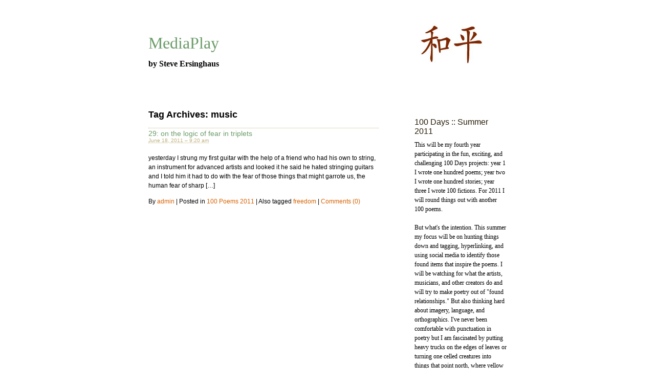

--- FILE ---
content_type: text/html; charset=UTF-8
request_url: http://steveersinghaus.com/mediaplay/?tag=music
body_size: 5306
content:
<!DOCTYPE html PUBLIC "-//W3C//DTD XHTML 1.0 Transitional//EN" "http://www.w3.org/TR/xhtml1/DTD/xhtml1-transitional.dtd">
<html xmlns="http://www.w3.org/1999/xhtml" lang="en-US">
<head profile="http://gmpg.org/xfn/11">
	<title>music &#8211; MediaPlay</title>
	<meta http-equiv="content-type" content="text/html; charset=UTF-8" />
	<link rel="stylesheet" type="text/css" href="http://steveersinghaus.com/mediaplay/wp-content/themes/chile%20sandbox/style.css" />
<link rel='dns-prefetch' href='//s0.wp.com' />
<link rel='dns-prefetch' href='//s.w.org' />
<link rel="alternate" type="application/rss+xml" title="MediaPlay &raquo; music Tag Feed" href="http://steveersinghaus.com/mediaplay/?feed=rss2&#038;tag=music" />
		<script type="text/javascript">
			window._wpemojiSettings = {"baseUrl":"https:\/\/s.w.org\/images\/core\/emoji\/2.2.1\/72x72\/","ext":".png","svgUrl":"https:\/\/s.w.org\/images\/core\/emoji\/2.2.1\/svg\/","svgExt":".svg","source":{"concatemoji":"http:\/\/steveersinghaus.com\/mediaplay\/wp-includes\/js\/wp-emoji-release.min.js?ver=4.7.29"}};
			!function(t,a,e){var r,n,i,o=a.createElement("canvas"),l=o.getContext&&o.getContext("2d");function c(t){var e=a.createElement("script");e.src=t,e.defer=e.type="text/javascript",a.getElementsByTagName("head")[0].appendChild(e)}for(i=Array("flag","emoji4"),e.supports={everything:!0,everythingExceptFlag:!0},n=0;n<i.length;n++)e.supports[i[n]]=function(t){var e,a=String.fromCharCode;if(!l||!l.fillText)return!1;switch(l.clearRect(0,0,o.width,o.height),l.textBaseline="top",l.font="600 32px Arial",t){case"flag":return(l.fillText(a(55356,56826,55356,56819),0,0),o.toDataURL().length<3e3)?!1:(l.clearRect(0,0,o.width,o.height),l.fillText(a(55356,57331,65039,8205,55356,57096),0,0),e=o.toDataURL(),l.clearRect(0,0,o.width,o.height),l.fillText(a(55356,57331,55356,57096),0,0),e!==o.toDataURL());case"emoji4":return l.fillText(a(55357,56425,55356,57341,8205,55357,56507),0,0),e=o.toDataURL(),l.clearRect(0,0,o.width,o.height),l.fillText(a(55357,56425,55356,57341,55357,56507),0,0),e!==o.toDataURL()}return!1}(i[n]),e.supports.everything=e.supports.everything&&e.supports[i[n]],"flag"!==i[n]&&(e.supports.everythingExceptFlag=e.supports.everythingExceptFlag&&e.supports[i[n]]);e.supports.everythingExceptFlag=e.supports.everythingExceptFlag&&!e.supports.flag,e.DOMReady=!1,e.readyCallback=function(){e.DOMReady=!0},e.supports.everything||(r=function(){e.readyCallback()},a.addEventListener?(a.addEventListener("DOMContentLoaded",r,!1),t.addEventListener("load",r,!1)):(t.attachEvent("onload",r),a.attachEvent("onreadystatechange",function(){"complete"===a.readyState&&e.readyCallback()})),(r=e.source||{}).concatemoji?c(r.concatemoji):r.wpemoji&&r.twemoji&&(c(r.twemoji),c(r.wpemoji)))}(window,document,window._wpemojiSettings);
		</script>
		<style type="text/css">
img.wp-smiley,
img.emoji {
	display: inline !important;
	border: none !important;
	box-shadow: none !important;
	height: 1em !important;
	width: 1em !important;
	margin: 0 .07em !important;
	vertical-align: -0.1em !important;
	background: none !important;
	padding: 0 !important;
}
</style>
<link rel='stylesheet' id='jetpack_css-css'  href='http://steveersinghaus.com/mediaplay/wp-content/plugins/jetpack/css/jetpack.css?ver=4.8.3' type='text/css' media='all' />
<script type='text/javascript' src='http://steveersinghaus.com/mediaplay/wp-includes/js/jquery/jquery.js?ver=1.12.4'></script>
<script type='text/javascript' src='http://steveersinghaus.com/mediaplay/wp-includes/js/jquery/jquery-migrate.min.js?ver=1.4.1'></script>
<link rel='https://api.w.org/' href='http://steveersinghaus.com/mediaplay/?rest_route=/' />
<link rel="EditURI" type="application/rsd+xml" title="RSD" href="http://steveersinghaus.com/mediaplay/xmlrpc.php?rsd" />
<link rel="wlwmanifest" type="application/wlwmanifest+xml" href="http://steveersinghaus.com/mediaplay/wp-includes/wlwmanifest.xml" /> 
<meta name="generator" content="WordPress 4.7.29" />

					<!-- YAPB Automatic Image Insertion -->
					<style type="text/css">
						/** Hide border around linked thumbnails the validation-aware way **/
						.yapb-image-link .yapb_thumbnail {
							border:none;
						}
					</style>
					<!-- /YAPB Automatic Image Insertion -->
				
<link rel='dns-prefetch' href='//v0.wordpress.com'>
<link rel='dns-prefetch' href='//i0.wp.com'>
<link rel='dns-prefetch' href='//i1.wp.com'>
<link rel='dns-prefetch' href='//i2.wp.com'>
<style type='text/css'>img#wpstats{display:none}</style><meta name="title" content="Posts about music on MediaPlay" />
<meta name="description" content="Posts about music written by admin" />
	<link rel="alternate" type="application/rss+xml" href="http://steveersinghaus.com/mediaplay/?feed=rss2" title="MediaPlay latest posts" />
	<link rel="alternate" type="application/rss+xml" href="http://steveersinghaus.com/mediaplay/?feed=comments-rss2" title="MediaPlay latest comments" />
	<link rel="pingback" href="http://steveersinghaus.com/mediaplay/xmlrpc.php" />
</head>

<body class="wordpress y2026 m02 d01 h22 archive tag tag-music">

<div id="wrapper" class="hfeed">

	<div id="header">
		<div style="display:block;">
			<h1 id="blog-title"><span><a href="http://steveersinghaus.com/mediaplay/" 	title="MediaPlay" rel="home">MediaPlay</a></span></h1>

			<h4 id="blog-description"><span>by Steve Ersinghaus</span></h3>
		</div><!--closes subhead, title, description -->
        <div id="headerimage"><span></span></div>
	</div><!--  #header -->

	<div id="access">
		<div class="skip-link"><a href="#content" title="Skip to content">Skip to content</a></div>
		<div id="menu"><ul><li class="page_item page-item-2"><a href="http://steveersinghaus.com/mediaplay/?page_id=2">About</a></li><li class="page_item page-item-1101"><a href="http://steveersinghaus.com/mediaplay/?page_id=1101">Project Note Archive</a></li></ul></div>
	</div><!-- #access -->

	<div id="container">
		<div id="content">

			<h2 class="page-title">Tag Archives: <span>music</span></h2>

			<div id="nav-above" class="navigation">
				<div class="nav-previous"></div>
				<div class="nav-next"></div>
			</div>


			<div id="post-1225" class="hentry p1 post publish author-admin category-100-poems-2011 tag-freedom tag-music y2011 m06 d18 h05">
				<h3 class="entry-title"><a href="http://steveersinghaus.com/mediaplay/?p=1225" title="Permalink to 29: on the logic of fear in triplets" rel="bookmark">29: on the logic of fear in triplets</a></h3>
				<div class="entry-date"><abbr class="published" title="2011-06-18T09:20:14+0000">June 18, 2011 &#8211; 9:20 am</abbr></div>
				<div class="entry-content">
<p>yesterday I strung my first guitar with the help of a friend who had his own to string, an instrument for advanced artists and looked it he said he hated stringing guitars and I told him it had to do with the fear of those things that might garrote us, the human fear of sharp [&hellip;]</p>

				</div>
				<div class="entry-meta">
					<span class="author vcard">By <a class="url fn n" href="http://steveersinghaus.com/mediaplay/?author=1" title="View all posts by admin">admin</a></span>
					<span class="meta-sep">|</span>
					<span class="cat-links">Posted in <a href="http://steveersinghaus.com/mediaplay/?cat=17" rel="category">100 Poems 2011</a></span>
					<span class="meta-sep">|</span>
					<span class="tag-links">Also tagged <a href="http://steveersinghaus.com/mediaplay/?tag=freedom" rel="tag">freedom</a></span>
					<span class="meta-sep">|</span>
					<span class="comments-link"><a href="http://steveersinghaus.com/mediaplay/?p=1225#respond">Comments (0)</a></span>
				</div>
			</div><!-- .post -->


			<div id="nav-below" class="navigation">
				<div class="nav-previous"></div>
				<div class="nav-next"></div>
			</div>

		</div><!-- #content -->
	</div><!-- #container -->

	<div id="primary" class="sidebar">

		<ul class="xoxo">


			<li id="text-432948601" class="widget widget_text">
				<h3 class="widgettitle">100 Days :: Summer 2011</h3>
			<div class="textwidget"><p style="font-family:verdana; font-size:12px;">This will be my fourth year participating in the fun, exciting, and challenging 100 Days projects: year 1 I wrote one hundred poems; year two I wrote one hundred stories; year three I wrote 100 fictions.  For 2011 I will round things out with another 100 poems.
<br><br>
But what's the intention.  This summer my focus will be on hunting things down and tagging, hyperlinking, and using social media to identify those found items that inspire the poems.  I will be watching for what the artists, musicians, and other creators do and will try to make poetry out of "found relationships."  But also thinking hard about imagery, language, and orthographics.  I've never been comfortable with punctuation in poetry but I am fascinated by putting heavy trucks on the edges of leaves or turning one celled creatures into things that point north, where yellow ducks live.</p></div>
		
			</li>

			<li id="categories-1" class="widget widget_categories">
				<h3 class="widgettitle">Categories</h3>
		<ul>
	<li class="cat-item cat-item-16"><a href="http://steveersinghaus.com/mediaplay/?cat=16" >100 Fictions</a>
</li>
	<li class="cat-item cat-item-11"><a href="http://steveersinghaus.com/mediaplay/?cat=11" >100 Poems</a>
</li>
	<li class="cat-item cat-item-17"><a href="http://steveersinghaus.com/mediaplay/?cat=17" >100 Poems 2011</a>
</li>
	<li class="cat-item cat-item-13"><a href="http://steveersinghaus.com/mediaplay/?cat=13" >100 Stories</a>
</li>
	<li class="cat-item cat-item-64"><a href="http://steveersinghaus.com/mediaplay/?cat=64" >Experiments</a>
</li>
	<li class="cat-item cat-item-6"><a href="http://steveersinghaus.com/mediaplay/?cat=6" >Fauna</a>
</li>
	<li class="cat-item cat-item-5"><a href="http://steveersinghaus.com/mediaplay/?cat=5" >Filters</a>
</li>
	<li class="cat-item cat-item-7"><a href="http://steveersinghaus.com/mediaplay/?cat=7" >Flora</a>
</li>
	<li class="cat-item cat-item-4"><a href="http://steveersinghaus.com/mediaplay/?cat=4" >Layers</a>
</li>
	<li class="cat-item cat-item-3"><a href="http://steveersinghaus.com/mediaplay/?cat=3" >Natural Light</a>
</li>
	<li class="cat-item cat-item-8"><a href="http://steveersinghaus.com/mediaplay/?cat=8" >Spiders</a>
</li>
	<li class="cat-item cat-item-10"><a href="http://steveersinghaus.com/mediaplay/?cat=10" >Tech</a>
</li>
	<li class="cat-item cat-item-1"><a href="http://steveersinghaus.com/mediaplay/?cat=1" >Uncategorized</a>
</li>
		</ul>

			</li>

			<li id="tag_cloud-3" class="widget widget_tag_cloud">
				<h3 class="widgettitle">Tag Cloud</h3>
<div class="tagcloud"><a href='http://steveersinghaus.com/mediaplay/?tag=art' class='tag-link-39 tag-link-position-1' title='2 topics' style='font-size: 9.7142857142857pt;'>art</a>
<a href='http://steveersinghaus.com/mediaplay/?tag=business' class='tag-link-63 tag-link-position-2' title='1 topic' style='font-size: 8pt;'>business</a>
<a href='http://steveersinghaus.com/mediaplay/?tag=change' class='tag-link-51 tag-link-position-3' title='1 topic' style='font-size: 8pt;'>change</a>
<a href='http://steveersinghaus.com/mediaplay/?tag=character' class='tag-link-59 tag-link-position-4' title='1 topic' style='font-size: 8pt;'>character</a>
<a href='http://steveersinghaus.com/mediaplay/?tag=cruz' class='tag-link-22 tag-link-position-5' title='2 topics' style='font-size: 9.7142857142857pt;'>Cruz</a>
<a href='http://steveersinghaus.com/mediaplay/?tag=desert' class='tag-link-31 tag-link-position-6' title='1 topic' style='font-size: 8pt;'>desert</a>
<a href='http://steveersinghaus.com/mediaplay/?tag=dialogue' class='tag-link-50 tag-link-position-7' title='1 topic' style='font-size: 8pt;'>dialogue</a>
<a href='http://steveersinghaus.com/mediaplay/?tag=dogs' class='tag-link-43 tag-link-position-8' title='1 topic' style='font-size: 8pt;'>dogs</a>
<a href='http://steveersinghaus.com/mediaplay/?tag=drama' class='tag-link-33 tag-link-position-9' title='3 topics' style='font-size: 10.857142857143pt;'>drama</a>
<a href='http://steveersinghaus.com/mediaplay/?tag=elephant' class='tag-link-25 tag-link-position-10' title='1 topic' style='font-size: 8pt;'>elephant</a>
<a href='http://steveersinghaus.com/mediaplay/?tag=emotion' class='tag-link-48 tag-link-position-11' title='1 topic' style='font-size: 8pt;'>emotion</a>
<a href='http://steveersinghaus.com/mediaplay/?tag=experiments' class='tag-link-35 tag-link-position-12' title='1 topic' style='font-size: 8pt;'>experiments</a>
<a href='http://steveersinghaus.com/mediaplay/?tag=faith' class='tag-link-57 tag-link-position-13' title='2 topics' style='font-size: 9.7142857142857pt;'>faith</a>
<a href='http://steveersinghaus.com/mediaplay/?tag=family' class='tag-link-42 tag-link-position-14' title='2 topics' style='font-size: 9.7142857142857pt;'>family</a>
<a href='http://steveersinghaus.com/mediaplay/?tag=food' class='tag-link-32 tag-link-position-15' title='1 topic' style='font-size: 8pt;'>food</a>
<a href='http://steveersinghaus.com/mediaplay/?tag=form' class='tag-link-49 tag-link-position-16' title='6 topics' style='font-size: 13.238095238095pt;'>form</a>
<a href='http://steveersinghaus.com/mediaplay/?tag=freedom' class='tag-link-46 tag-link-position-17' title='1 topic' style='font-size: 8pt;'>freedom</a>
<a href='http://steveersinghaus.com/mediaplay/?tag=gardens' class='tag-link-61 tag-link-position-18' title='2 topics' style='font-size: 9.7142857142857pt;'>gardens</a>
<a href='http://steveersinghaus.com/mediaplay/?tag=haiku' class='tag-link-26 tag-link-position-19' title='1 topic' style='font-size: 8pt;'>haiku</a>
<a href='http://steveersinghaus.com/mediaplay/?tag=history' class='tag-link-29 tag-link-position-20' title='1 topic' style='font-size: 8pt;'>history</a>
<a href='http://steveersinghaus.com/mediaplay/?tag=humor' class='tag-link-54 tag-link-position-21' title='1 topic' style='font-size: 8pt;'>humor</a>
<a href='http://steveersinghaus.com/mediaplay/?tag=image' class='tag-link-19 tag-link-position-22' title='14 topics' style='font-size: 16.380952380952pt;'>image</a>
<a href='http://steveersinghaus.com/mediaplay/?tag=infinity' class='tag-link-52 tag-link-position-23' title='1 topic' style='font-size: 8pt;'>infinity</a>
<a href='http://steveersinghaus.com/mediaplay/?tag=interlude' class='tag-link-55 tag-link-position-24' title='16 topics' style='font-size: 16.857142857143pt;'>interlude</a>
<a href='http://steveersinghaus.com/mediaplay/?tag=journey' class='tag-link-38 tag-link-position-25' title='1 topic' style='font-size: 8pt;'>journey</a>
<a href='http://steveersinghaus.com/mediaplay/?tag=light' class='tag-link-37 tag-link-position-26' title='1 topic' style='font-size: 8pt;'>light</a>
<a href='http://steveersinghaus.com/mediaplay/?tag=machines' class='tag-link-53 tag-link-position-27' title='1 topic' style='font-size: 8pt;'>machines</a>
<a href='http://steveersinghaus.com/mediaplay/?tag=maricela' class='tag-link-23 tag-link-position-28' title='2 topics' style='font-size: 9.7142857142857pt;'>Maricela</a>
<a href='http://steveersinghaus.com/mediaplay/?tag=memory' class='tag-link-36 tag-link-position-29' title='6 topics' style='font-size: 13.238095238095pt;'>memory</a>
<a href='http://steveersinghaus.com/mediaplay/?tag=music' class='tag-link-45 tag-link-position-30' title='1 topic' style='font-size: 8pt;'>music</a>
<a href='http://steveersinghaus.com/mediaplay/?tag=narrative' class='tag-link-40 tag-link-position-31' title='58 topics' style='font-size: 22pt;'>narrative</a>
<a href='http://steveersinghaus.com/mediaplay/?tag=nature' class='tag-link-27 tag-link-position-32' title='16 topics' style='font-size: 16.857142857143pt;'>nature</a>
<a href='http://steveersinghaus.com/mediaplay/?tag=photo' class='tag-link-41 tag-link-position-33' title='1 topic' style='font-size: 8pt;'>photo</a>
<a href='http://steveersinghaus.com/mediaplay/?tag=photography' class='tag-link-44 tag-link-position-34' title='1 topic' style='font-size: 8pt;'>photography</a>
<a href='http://steveersinghaus.com/mediaplay/?tag=plot' class='tag-link-58 tag-link-position-35' title='3 topics' style='font-size: 10.857142857143pt;'>plot</a>
<a href='http://steveersinghaus.com/mediaplay/?tag=poem' class='tag-link-21 tag-link-position-36' title='6 topics' style='font-size: 13.238095238095pt;'>poem</a>
<a href='http://steveersinghaus.com/mediaplay/?tag=poetry' class='tag-link-18 tag-link-position-37' title='1 topic' style='font-size: 8pt;'>poetry</a>
<a href='http://steveersinghaus.com/mediaplay/?tag=prose' class='tag-link-34 tag-link-position-38' title='1 topic' style='font-size: 8pt;'>prose</a>
<a href='http://steveersinghaus.com/mediaplay/?tag=religion' class='tag-link-60 tag-link-position-39' title='1 topic' style='font-size: 8pt;'>religion</a>
<a href='http://steveersinghaus.com/mediaplay/?tag=revision' class='tag-link-62 tag-link-position-40' title='1 topic' style='font-size: 8pt;'>revision</a>
<a href='http://steveersinghaus.com/mediaplay/?tag=speculative' class='tag-link-28 tag-link-position-41' title='1 topic' style='font-size: 8pt;'>speculative</a>
<a href='http://steveersinghaus.com/mediaplay/?tag=time' class='tag-link-20 tag-link-position-42' title='2 topics' style='font-size: 9.7142857142857pt;'>time</a>
<a href='http://steveersinghaus.com/mediaplay/?tag=war' class='tag-link-56 tag-link-position-43' title='1 topic' style='font-size: 8pt;'>war</a>
<a href='http://steveersinghaus.com/mediaplay/?tag=weight' class='tag-link-30 tag-link-position-44' title='1 topic' style='font-size: 8pt;'>weight</a></div>

			</li>

			<li id="linkcat-12" class="widget widget_links">
				<h3 class="widgettitle">Collaborations</h3>

	<ul class='xoxo blogroll'>
<li><a href="http://www.netvibes.com/sersinghaus">100 Days 2009</a></li>
<li><a href="http://onehundreddays.net/">100 Days 2010</a></li>
<li><a href="http://cmoutside.wordpress.com/">Carianne Mack&#8217;s 100 Drawings</a></li>

	</ul>

			</li>


			<li id="text-432948602" class="widget widget_text">			<div class="textwidget"><img src="http://qrcode.kaywa.com/img.php?s=5&d=http%3A%2F%2Fsteveersinghaus.com%2Fmediaplay" alt="qrcode"  /></div>
		
			</li>

			<li id="text-373956891" class="widget widget_text">
				<h3 class="widgettitle">Rights</h3>
			<div class="textwidget"><a rel="license" href="http://creativecommons.org/licenses/by/3.0/"><img alt="Creative Commons License" style="border-width:0" src="https://i0.wp.com/i.creativecommons.org/l/by/3.0/88x31.png" data-recalc-dims="1" /></a><br />This work is licensed under a <a rel="license" href="http://creativecommons.org/licenses/by/3.0/">Creative Commons Attribution 3.0 Unported License</a>.</div>
		
			</li>

		</ul>

	</div>


	<div id="footer">
		<span id="generator-link"><a href="http://wordpress.org/" title="WordPress" rel="generator">WordPress</a></span>
		<span class="meta-sep">|</span>
		<span id="theme-link"><a href="http://www.plaintxt.org/themes/sandbox/" title="Sandbox theme for WordPress" rel="designer">Sandbox</a></span><br>
	Chile Theme by Steve Ersinghaus</div><!-- #footer -->

</div><!-- #wrapper .hfeed -->

	<div style="display:none">
	</div>
<script type='text/javascript' src='http://steveersinghaus.com/mediaplay/wp-content/plugins/jetpack/modules/photon/photon.js?ver=20130122'></script>
<script type='text/javascript' src='https://s0.wp.com/wp-content/js/devicepx-jetpack.js?ver=202606'></script>
<script type='text/javascript' src='http://steveersinghaus.com/mediaplay/wp-includes/js/wp-embed.min.js?ver=4.7.29'></script>
<script type='text/javascript' src='https://stats.wp.com/e-202606.js' async defer></script>
<script type='text/javascript'>
	_stq = window._stq || [];
	_stq.push([ 'view', {v:'ext',j:'1:4.8.3',blog:'127341862',post:'0',tz:'-4',srv:'steveersinghaus.com'} ]);
	_stq.push([ 'clickTrackerInit', '127341862', '0' ]);
</script>

</body>
</html>

--- FILE ---
content_type: text/css
request_url: http://steveersinghaus.com/mediaplay/wp-content/themes/chile%20sandbox/style.css
body_size: 1889
content:
/*
THEME NAME: chile sandbox
THEME URI: http://www.plaintxt.org/themes/sandbox/
DESCRIPTION: Rich with powerful and dynamic semantic class selectors, Sandbox is a canvas for CSS artists
VERSION: 1.6
AUTHOR: <a href="http://andy.wordpress.com/">Andy Skelton</a> &amp; <a href="http://www.plaintxt.org/">Scott Allan Wallick</a>
AUTHOR URI:
TAGS: sandbox, microformats, hcard, hatom, xoxo, widgets, blank slate, starter theme, minimalist, developer
*/

/* Typography and links */

a{
text-decoration:none;
font-weight:normal;
color:#291F0A;
}

a:link{
color:#D66102;
}

a:visited{
color:#D66102;
}

a:hover{
color:#7A000A;
text-decoration:underline;
}

h2{
font-family:Trebuchet MS,sans-serif;
font-size: 1.5em;
}

p {
margin: 0.7em 0;
line-height:1.5em;
}

Blockquote{
border:none;
line-height:1.3em;
margin:0 0 0 20px;
padding:10px;
}

/* Images */

p img{
max-width:100%;
border:#dddddd 1px solid;
padding:2px;
}

img.right{
float: right;
margin: 0 0 1em 1em;
}

img.left{
float: left;
margin: 0 1em 0 0;
}

/* Body structures */

Body{
margin:0;
}

div#wrapper {
width:700px;
margin:0 auto;
}

div#container {
float:left;
width:450px;
text-align:left;
}

div#content {
font-family:Verdana, Arial, Helvetica, sans-serif;
font-size:.76em;
margin:0 0 0 0;
}


/* Header items */

div#header{
clear:both;
height:150px;
text-align:left;
margin-top:1em;
margin-bottom:2em;
}

#blog-title{
position:absolute;
margin:50px 0 10px 0;
display:block;
overflow:hidden;
} 

#blog-title a{
color:#6A9C68;
}

#blog-title a:hover {
text-decoration:none;
text-shadow: 2px 3px 3px #292929;
}

#blog-description{
display:block;
overflow:hidden;
position:absolute;
margin:100px 0 10px 0;
}

/* Set header image at height 125 by width 150 */

#headerimage{
/* border: 1px dotted #BDAF7B;*/
position:relative;
left:525px;
top:15px;
height:100px;
width:125px;
padding:5px;
}

#headerimage span {
background-image: url(headerimages/Peace.jpg);
background-repeat:no-repeat;
position:absolute;
margin:0 0 0 0;
width:100%;
height:100%;
}

/* End header image info */

h2.entry-title {
color:#D66102;
}

.entry-title{
border-top:1px dotted #BDAF7B;
padding-top:.15em;
clear:both;
margin:0;
}

.entry-title a{
color:#6A9C68;
}

.entry-title a:hover {
color:#7A000A;
}

.entry-date {
font-size:.83em;
}

.entry-date abbr, .entry-date abbr a{
border:none;
color:#BDAF7B;
}

.entry-content {
margin-top:20px;
}

.entry-meta{
padding-top:0.5em;
margin-bottom:55px;
}

/* Footer */

div#footer {
clear:both;
font-size:.9em;
}

div.skip-link {
display:none;
position:absolute;
right:1em;
top:1em;
}


/* Menu structure.  This structure's display has been set to none */

div#menu {
display:none;
background:#EEE;
height:1.5em;
margin:2em auto;
width:700px;
}

div#menu ul,div#menu ul ul {
line-height:1;
list-style:none;
margin:0;
padding:0;
}

div#menu ul a {
display:block;
margin-right:1em;
padding:0.2em 0.5em;
text-decoration:none;
}

div#menu ul ul ul a {
font-style:italic;
}

div#menu ul li ul {
left:-999em;
position:absolute;
}

div#menu ul li:hover ul {
left:auto;
}

.entry-title,.entry-meta {
clear:both;
}

form#commentform .form-label {
margin:1em 0 0;
}

form#commentform span.required {
background:#fff;
color:#c30;
}

form#commentform,form#commentform p {
padding:0;
}

input#author,input#email,input#url,textarea#comment {
padding:0.2em;
}

div.comments ol li {
margin:0 0 3.5em;
}

textarea#comment {
height:13em;
margin:0 0 0.5em;
overflow:auto;
width:66%;
}

.alignright,img.alignright{
float:right;
margin:1em 0 0 1em;
}

.alignleft,img.alignleft{
float:left;
margin:1em 1em 0 0;
}

.aligncenter,img.aligncenter{
display:block;
margin:1em auto;
text-align:center;
}

div.gallery {
clear:both;
height:180px;
margin:1em 0;
width:100%;
}

p.wp-caption-text{
font-style:italic;
}

div.gallery dl{
margin:1em auto;
overflow:hidden;
text-align:center;
}

div.gallery dl.gallery-columns-1 {
width:100%;
}

div.gallery dl.gallery-columns-2 {
width:49%;
}

div.gallery dl.gallery-columns-3 {
width:33%;
}

div.gallery dl.gallery-columns-4 {
width:24%;
}

div.gallery dl.gallery-columns-5 {
width:19%;
}

div#nav-above {
display:none;
margin-bottom:1em;
}

div#nav-below {
margin-top:1em;
margin-bottom:1em;
}

div#nav-images {
height:150px;
margin:1em 0;
}

div.navigation {
height:1.25em;
}

div.navigation div.nav-next {
float:right;
text-align:right;
}

/* sidebars */

div#primary {
margin-top:2em;
}

div.sidebar {
float:right;
overflow:hidden;
width:180px;
}

div#secondary {
clear:right;
}

div.sidebar h3 {
font-size: 1em;
font-family:trebuchet MS, Arial, Helvetica, sans-serif;
font-weight:normal;
color:#291F0A;
}

div.sidebar input#s {
width:7em;
}

div.sidebar li a{
font-family:Verdana, Arial, Helvetica, sans-serif;
font-size:0.75em;
}

div.sidebar li {
list-style:none;
margin:0 0 0.8em 0;
}

div.sidebar li form {
margin:0.2em 0 0;
padding:0;
}

div.sidebar ul ul {
margin:0 0 0 .5em;
}

div.sidebar ul ul li {
list-style:none;
margin:0;
}

div.sidebar ul ul ul {
margin:0 0 0 0.5em;
}

div.sidebar ul ul ul li {
list-style:none;
}

div#menu ul li,div.gallery dl,div.navigation div.nav-previous {
float:left;
}

div#footer {
text-align:center;
}

input#author,input#email,input#url,div.navigation div {
width:50%;
}

div.gallery *,div.sidebar div,div.sidebar h3,div.sidebar ul {
margin:0;
padding:0;
}